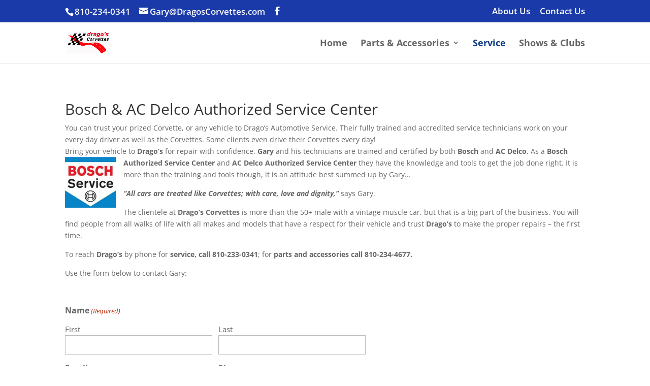

--- FILE ---
content_type: text/plain
request_url: https://www.google-analytics.com/j/collect?v=1&_v=j102&a=301770903&t=pageview&_s=1&dl=https%3A%2F%2Fdragoscorvettes.com%2Fservice%2F&ul=en-us%40posix&dt=Service%20%7C%20Drago%27s%20Corvettes%20Service%2C%20Parts%20%26%20Accessories&sr=1280x720&vp=1280x720&_u=IEBAAEABAAAAACAAI~&jid=60702355&gjid=1211166132&cid=158841927.1763651810&tid=UA-1941554-26&_gid=1392624232.1763651810&_r=1&_slc=1&z=1647197247
body_size: -452
content:
2,cG-2C4CRGRH0Z